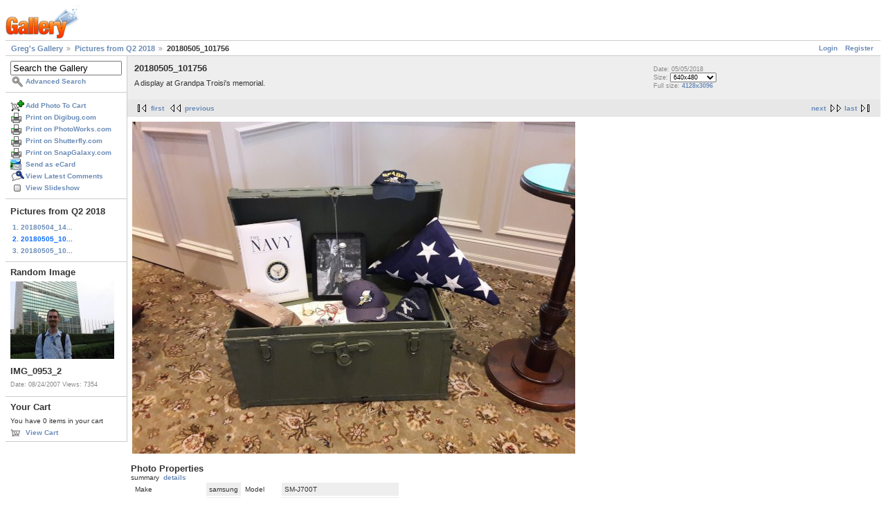

--- FILE ---
content_type: text/html; charset=UTF-8
request_url: https://gregstoll.dyndns.org/gallery2/v/randomQ22018/20180505_101756.jpg.html?g2_GALLERYSID=fdc11f011bcbd4b352c8feedd1283249
body_size: 3255
content:
<!DOCTYPE html PUBLIC "-//W3C//DTD XHTML 1.0 Strict//EN" "http://www.w3.org/TR/xhtml1/DTD/xhtml1-strict.dtd">
<html lang="en-US" xmlns="http://www.w3.org/1999/xhtml">
<head>
<link rel="stylesheet" type="text/css" href="/gallery2/main.php?g2_view=imageframe.CSS&amp;g2_frames=none"/>

<link rel="stylesheet" type="text/css" href="/gallery2/modules/core/data/gallery.css"/>
<link rel="stylesheet" type="text/css" href="/gallery2/modules/icons/iconpacks/paularmstrongdesigns/icons.css"/>
<link rel="alternate" type="application/rss+xml" title="Photo RSS" href="/gallery2/main.php?g2_view=slideshow.SlideshowMediaRss&amp;g2_itemId=31220"/>
<script type="text/javascript" src="https://gregstoll.dyndns.org/gallery2/main.php?g2_view=core.CombinedJavascript&amp;g2_key=fa95332dfcc53544ae3688a835fdd98b"></script>
<script type="text/javascript" src="/gallery2/main.php?g2_view=slideshow.DownloadPicLens&amp;g2_file=js&amp;g2_v=1.3.1.14221"></script>
<meta http-equiv="Content-Type" content="text/html; charset=UTF-8"/>
<title>20180505_101756</title>
<link rel="stylesheet" type="text/css" href="/gallery2/themes/matrix/theme.css"/>
</head>
<body class="gallery">
<div id="gallery" class="safari">
<div id="gsHeader">
<a href="/gallery2/main.php"><img src="/gallery2/images/galleryLogo_sm.gif"
width="107" height="48" alt=""/></a>
</div>
<div id="gsNavBar" class="gcBorder1">
<div class="gbSystemLinks">
<span class="block-core-SystemLink">
<a href="/gallery2/main.php?g2_view=core.UserAdmin&amp;g2_subView=core.UserLogin&amp;g2_return=%2Fgallery2%2Fv%2FrandomQ22018%2F20180505_101756.jpg.html%3F">Login</a>
</span>

<span class="block-core-SystemLink">
<a href="/gallery2/main.php?g2_view=core.UserAdmin&amp;g2_subView=register.UserSelfRegistration&amp;g2_return=%2Fgallery2%2Fv%2FrandomQ22018%2F20180505_101756.jpg.html%3F">Register</a>
</span>



</div>
<div class="gbBreadCrumb">
<div class="block-core-BreadCrumb">
<a href="/gallery2/main.php?g2_highlightId=31214" class="BreadCrumb-1">
Greg's Gallery</a>
<a href="/gallery2/v/randomQ22018/?g2_highlightId=31220" class="BreadCrumb-2">
Pictures from Q2 2018</a>
<span class="BreadCrumb-3">
20180505_101756</span>
</div>
</div>
</div>
<table width="100%" cellspacing="0" cellpadding="0">
<tr valign="top">
<td id="gsSidebarCol">
<div id="gsSidebar" class="gcBorder1">

<div class="block-search-SearchBlock gbBlock">
<form id="search_SearchBlock" action="/gallery2/main.php" method="get" onsubmit="return search_SearchBlock_checkForm()">
<div>
<input type="hidden" name="g2_return" value="/gallery2/v/randomQ22018/20180505_101756.jpg.html"/>
<input type="hidden" name="g2_formUrl" value="/gallery2/v/randomQ22018/20180505_101756.jpg.html"/>
<input type="hidden" name="g2_authToken" value="4c6853b4447d"/>

<input type="hidden" name="g2_view" value="search.SearchScan"/>
<input type="hidden" name="g2_form[formName]" value="search_SearchBlock"/>
<input type="text" id="searchCriteria" size="18"
name="g2_form[searchCriteria]"
value="Search the Gallery"
onfocus="search_SearchBlock_focus()"
onblur="search_SearchBlock_blur()"
class="textbox"/>
<input type="hidden" name="g2_form[useDefaultSettings]" value="1" />
</div>
<div>
<a href="/gallery2/main.php?g2_view=search.SearchScan&amp;g2_form%5BuseDefaultSettings%5D=1&amp;g2_return=%2Fgallery2%2Fv%2FrandomQ22018%2F20180505_101756.jpg.html%3F"
class="gbAdminLink gbLink-search_SearchScan advanced">Advanced Search</a>
</div>
</form>
</div>
<div class="block-core-ItemLinks gbBlock">
<a href="/gallery2/main.php?g2_controller=cart.AddToCart&amp;g2_itemId=31220&amp;g2_return=%2Fgallery2%2Fv%2FrandomQ22018%2F20180505_101756.jpg.html%3F" class="gbAdminLink gbLink-cart_AddToCart">Add Photo To Cart</a>
<a href="/gallery2/main.php?g2_view=digibug.DigibugPrintPhotos&amp;g2_itemId=31220&amp;g2_returnUrl=https%3A%2F%2Fgregstoll.dyndns.org%2Fgallery2%2Fmain.php%3Fg2_path%3DrandomQ22018%2F20180505_101756.jpg.html%26g2_GALLERYSID%3Dfdc11f011bcbd4b352c8feedd1283249&amp;g2_authToken=4c6853b4447d" class="gbAdminLink gbLink-digibug_DigibugPrintPhotos">Print on Digibug.com</a>
<a href="/gallery2/main.php?g2_controller=photoaccess.PrintPhoto&amp;g2_itemId=31220&amp;g2_returnUrl=https%3A%2F%2Fgregstoll.dyndns.org%2Fgallery2%2Fmain.php%3Fg2_path%3DrandomQ22018%2F20180505_101756.jpg.html%26g2_GALLERYSID%3Dfdc11f011bcbd4b352c8feedd1283249" class="gbAdminLink gbLink-photoaccess_PrintPhoto">Print on PhotoWorks.com</a>
<a href="/gallery2/main.php?g2_view=shutterfly.PrintPhotos&amp;g2_itemId=31220&amp;g2_returnUrl=https%3A%2F%2Fgregstoll.dyndns.org%2Fgallery2%2Fmain.php%3Fg2_path%3DrandomQ22018%2F20180505_101756.jpg.html%26g2_GALLERYSID%3Dfdc11f011bcbd4b352c8feedd1283249&amp;g2_authToken=4c6853b4447d" class="gbAdminLink gbLink-shutterfly_PrintPhotos">Print on Shutterfly.com</a>
<a href="/gallery2/main.php?g2_controller=snapgalaxy.SnapGalaxyPrintPhotos&amp;g2_itemId=31220&amp;g2_returnUrl=https%3A%2F%2Fgregstoll.dyndns.org%2Fgallery2%2Fmain.php%3Fg2_path%3DrandomQ22018%2F20180505_101756.jpg.html%26g2_GALLERYSID%3Dfdc11f011bcbd4b352c8feedd1283249" class="gbAdminLink gbLink-snapgalaxy_SnapGalaxyPrintPhotos">Print on SnapGalaxy.com</a>
<a href="/gallery2/main.php?g2_view=ecard.SendEcard&amp;g2_itemId=31220&amp;g2_return=%2Fgallery2%2Fv%2FrandomQ22018%2F20180505_101756.jpg.html%3F" class="gbAdminLink gbLink-ecard_SendEcard">Send as eCard</a>
<a href="/gallery2/main.php?g2_view=comment.ShowAllComments&amp;g2_itemId=31220&amp;g2_return=%2Fgallery2%2Fv%2FrandomQ22018%2F20180505_101756.jpg.html%3F" class="gbAdminLink gbLink-comment_ShowAllComments">View Latest Comments</a>
<a href="/gallery2/main.php?g2_view=slideshow.Slideshow&amp;g2_itemId=31220" onclick="var p=PicLensLite;p.setCallbacks({onNoPlugins:function(){location.href='https://gregstoll.dyndns.org/gallery2/main.php?g2_view=slideshow.Slideshow&amp;g2_itemId=31220'}});p.setLiteURLs({swf:'https://gregstoll.dyndns.org/gallery2/main.php?g2_view=slideshow.DownloadPicLens&amp;g2_file=swf&amp;g2_v=1.3.1.14221'});p.start({feedUrl:'https://gregstoll.dyndns.org/gallery2/main.php?g2_view=slideshow.SlideshowMediaRss&amp;g2_itemId=31220', guid:31220, pid:'2PWfB4lurT4g', delay:10});return false" class="gbAdminLink gbLink-slideshow_Slideshow">View Slideshow</a>
</div>


<div class="block-core-PeerList gbBlock">
<h3 class="parent"> Pictures from Q2 2018 </h3>
<a href="/gallery2/v/randomQ22018/20180504_143459.jpg.html">
1. 20180504_14...
</a>
<span class="current">
2. 20180505_10...
</span>
<a href="/gallery2/v/randomQ22018/20180505_101804.jpg.html">
3. 20180505_10...
</a>
</div>


<div class="block-imageblock-ImageBlock gbBlock">
<div class="one-image">
<h3> Random Image </h3>
<a href="/gallery2/v/nyc2007/IMG_0953_2.JPG.html">

<img src="/gallery2/d/8855-7/IMG_0953_2.JPG" width="150" height="112" class="giThumbnail gcPhotoImage" alt="IMG_0953_2"/>
 </a> <h4 class="giDescription">
IMG_0953_2
</h4>
<p class="giInfo">
<span class="summary">
Date: 08/24/2007
</span>
<span class="summary">
Views: 7354
</span>
</p>
</div>
</div>


<div class="block-cart-ShowCart gbBlock">
<h3> Your Cart </h3>
<p>
You have 0 items in your cart
</p>
<a class="gbAdminLink gbLink-cart_ViewCart" href="/gallery2/main.php?g2_view=cart.ViewCart&amp;g2_itemId=31220">View Cart</a>
</div>
</div>
</td>
<td>
<div id="gsContent">
<div class="gbBlock gcBackground1">
<table width="100%">
<tr>
<td>
<h2> 20180505_101756 </h2>
<p class="giDescription">
A display at Grandpa Troisi's memorial.
</p>
</td>
<td style="width: 30%">
<div class="block-core-ItemInfo giInfo">
<div class="date summary">
Date: 05/05/2018
</div>
</div>
<div class="block-core-PhotoSizes giInfo">
Size: 
<select onchange="if (this.value) { newLocation = this.value; this.options[0].selected = true; location.href= newLocation; }">
<option value="/gallery2/v/randomQ22018/20180505_101756.jpg.html?g2_imageViewsIndex=0" selected="selected">
640x480
</option>
<option value="/gallery2/v/randomQ22018/20180505_101756.jpg.html?g2_imageViewsIndex=1">
4128x3096
</option>
</select>
<br/>
Full size: 
<a href="/gallery2/v/randomQ22018/20180505_101756.jpg.html?g2_imageViewsIndex=1">
4128x3096

</a>
<br/>
</div>
</td>
</tr>
</table>
</div>
<div class="gbBlock gcBackground2 gbNavigator">
<div class="block-core-Navigator">
<div class="next-and-last">
    <a href="/gallery2/v/randomQ22018/20180505_101804.jpg.html" class="next">next</a><a href="/gallery2/v/randomQ22018/20180505_101804.jpg.html" class="last">last</a>
</div>
<div class="first-and-previous">
<a href="/gallery2/v/randomQ22018/20180504_143459.jpg.html" class="first">first</a>    <a href="/gallery2/v/randomQ22018/20180504_143459.jpg.html" class="previous">previous</a>
</div>
</div>
</div>
<div id="gsImageView" class="gbBlock">

<a href="/gallery2/v/randomQ22018/20180505_101756.jpg.html?g2_imageViewsIndex=1">
<img src="/gallery2/d/31221-3/20180505_101756.jpg" width="640" height="480" id="IFid1" class="ImageFrame_none gcPhotoImage" alt="20180505_101756"/>
</a>

</div>
  

  
<script type="text/javascript">
// <![CDATA[
function exifSwitchDetailMode(num, itemId, mode) {
url = '/gallery2/main.php?g2_view=exif.SwitchDetailMode&g2_itemId=__ITEMID__&g2_mode=__MODE__&g2_blockNum=__NUM__';
document.getElementById('ExifInfoLabel' + num).innerHTML =
'Loading..';

YAHOO.util.Connect.asyncRequest('GET',
url.replace('__ITEMID__', itemId).replace('__MODE__', mode).replace('__NUM__', num),
{success: handleExifResponse, failure: handleExifFail, argument: num}, null);
return false;
}
function handleExifResponse(http) {
document.getElementById('ExifInfoBlock' + http.argument).innerHTML = http.responseText;
}
function handleExifFail(http) {
document.getElementById('ExifInfoLabel' + http.argument).innerHTML = '';
}
// ]]>
</script>
<div id="ExifInfoBlock1" class="block-exif-ExifInfo">
<h3> Photo Properties </h3>
<div>summary&nbsp;&nbsp;<a href="/gallery2/main.php?g2_controller=exif.SwitchDetailMode&amp;g2_mode=detailed&amp;g2_return=%2Fgallery2%2Fv%2FrandomQ22018%2F20180505_101756.jpg.html%3F" onclick="return exifSwitchDetailMode(1,31220,'detailed')">details</a><span id="ExifInfoLabel1" style="padding-left:1.5em"></span></div>
<table class="gbDataTable">
<tr>
<td class="gbEven">
Make
</td>
<td class="gbOdd">
samsung
</td>
<td class="gbEven">
Model
</td>
<td class="gbOdd">
SM-J700T
</td>
</tr>
<tr>
<td class="gbEven">
Flash
</td>
<td class="gbOdd">
No Flash
</td>
<td class="gbEven">
ISO
</td>
<td class="gbOdd">
200
</td>
</tr>
<tr>
<td class="gbEven">
Shutter Speed Value
</td>
<td class="gbOdd">
1/15 sec
</td>
<td class="gbEven">
Date/Time
</td>
<td class="gbOdd">
Sat, 05 May 2018 10:17:56 +0000
</td>
</tr>
</table>
</div>
<div class="gbBlock gcBackground2 gbNavigator">
<div class="block-core-Navigator">
<div class="next-and-last">
    <a href="/gallery2/v/randomQ22018/20180505_101804.jpg.html" class="next">next</a><a href="/gallery2/v/randomQ22018/20180505_101804.jpg.html" class="last">last</a>
</div>
<div class="first-and-previous">
<a href="/gallery2/v/randomQ22018/20180504_143459.jpg.html" class="first">first</a>    <a href="/gallery2/v/randomQ22018/20180504_143459.jpg.html" class="previous">previous</a>
</div>
</div>
</div>

  

</div>
</td>
</tr>
</table>
<div id="gsFooter">

<a href="http://gallery.sourceforge.net"><img src="/gallery2/images/gallery.gif" alt="Powered by Gallery v2.3" title="Powered by Gallery v2.3" style="border-style: none" width="80" height="15"/></a>


</div>
  </div>
<script type="text/javascript">
// <![CDATA[
search_SearchBlock_init('Search the Gallery', 'Please enter a search term.', 'Searching in progress, please wait!');
// ]]>
</script>


</body>
</html>